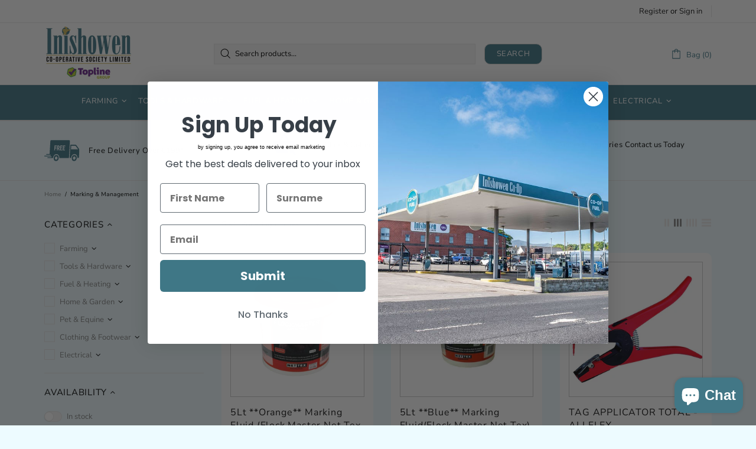

--- FILE ---
content_type: text/css
request_url: https://inishowencoop.com/cdn/shop/t/17/assets/collections.css?v=124668621445017721711700085576
body_size: -712
content:
.collection-product-grid .col-6.col-sm-6.col-md-4.col-lg-4.col-xl-4 {
  margin-bottom: 30px;
}

--- FILE ---
content_type: text/javascript
request_url: https://inishowencoop.com/cdn/shop/t/17/assets/storepickupcr.js?v=176748018684183653761760518749
body_size: -523
content:

document.addEventListener('crPickupActivated', function (e) {
  setTimeout(function(){
    if (!jqCR('[cr-product-id="54258259526017"]').length) location.reload();  
  }, 1000)
  
})